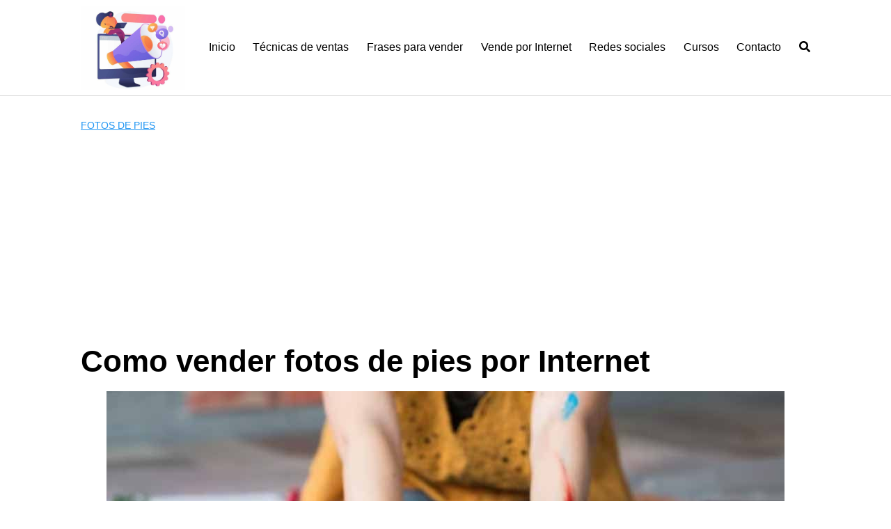

--- FILE ---
content_type: text/html; charset=utf-8
request_url: https://www.google.com/recaptcha/api2/aframe
body_size: 267
content:
<!DOCTYPE HTML><html><head><meta http-equiv="content-type" content="text/html; charset=UTF-8"></head><body><script nonce="0Nw48ED25X0Au--kDbegJA">/** Anti-fraud and anti-abuse applications only. See google.com/recaptcha */ try{var clients={'sodar':'https://pagead2.googlesyndication.com/pagead/sodar?'};window.addEventListener("message",function(a){try{if(a.source===window.parent){var b=JSON.parse(a.data);var c=clients[b['id']];if(c){var d=document.createElement('img');d.src=c+b['params']+'&rc='+(localStorage.getItem("rc::a")?sessionStorage.getItem("rc::b"):"");window.document.body.appendChild(d);sessionStorage.setItem("rc::e",parseInt(sessionStorage.getItem("rc::e")||0)+1);localStorage.setItem("rc::h",'1769689595640');}}}catch(b){}});window.parent.postMessage("_grecaptcha_ready", "*");}catch(b){}</script></body></html>